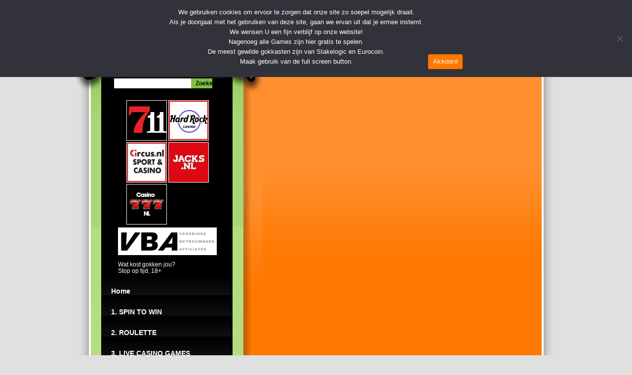

--- FILE ---
content_type: text/html; charset=UTF-8
request_url: https://www.gokkenopgokkasten.com/gokken/betamo/
body_size: 10167
content:
<!DOCTYPE html>
<html dir="ltr" lang="nl-NL" prefix="og: https://ogp.me/ns#">
	<head>

		<!-- var -->
		<meta charset="UTF-8" />
		<link rel="profile" href="http://gmpg.org/xfn/11" />
		<link rel="pingback" href="https://www.gokkenopgokkasten.com/xmlrpc.php" />
		<meta content="width=device-width, height=device-height, initial-scale=1.0, maximum-scale=1.0, user-scalable=no" name="viewport">

		<!-- title -->
		<title>Betamo |</title>

		<!-- wp head -->
		
		<!-- All in One SEO 4.9.3 - aioseo.com -->
	<meta name="robots" content="max-image-preview:large" />
	<link rel="canonical" href="https://www.gokkenopgokkasten.com/gokken/betamo/" />
	<meta name="generator" content="All in One SEO (AIOSEO) 4.9.3" />
		<script type="application/ld+json" class="aioseo-schema">
			{"@context":"https:\/\/schema.org","@graph":[{"@type":"BreadcrumbList","@id":"https:\/\/www.gokkenopgokkasten.com\/gokken\/betamo\/#breadcrumblist","itemListElement":[{"@type":"ListItem","@id":"https:\/\/www.gokkenopgokkasten.com#listItem","position":1,"name":"Home","item":"https:\/\/www.gokkenopgokkasten.com","nextItem":{"@type":"ListItem","@id":"https:\/\/www.gokkenopgokkasten.com\/gokken\/betamo\/#listItem","name":"Betamo"}},{"@type":"ListItem","@id":"https:\/\/www.gokkenopgokkasten.com\/gokken\/betamo\/#listItem","position":2,"name":"Betamo","previousItem":{"@type":"ListItem","@id":"https:\/\/www.gokkenopgokkasten.com#listItem","name":"Home"}}]},{"@type":"CollectionPage","@id":"https:\/\/www.gokkenopgokkasten.com\/gokken\/betamo\/#collectionpage","url":"https:\/\/www.gokkenopgokkasten.com\/gokken\/betamo\/","name":"Betamo |","inLanguage":"nl-NL","isPartOf":{"@id":"https:\/\/www.gokkenopgokkasten.com\/#website"},"breadcrumb":{"@id":"https:\/\/www.gokkenopgokkasten.com\/gokken\/betamo\/#breadcrumblist"}},{"@type":"Organization","@id":"https:\/\/www.gokkenopgokkasten.com\/#organization","description":"Review Casino Videoslots en online gratis gokkasten","url":"https:\/\/www.gokkenopgokkasten.com\/"},{"@type":"WebSite","@id":"https:\/\/www.gokkenopgokkasten.com\/#website","url":"https:\/\/www.gokkenopgokkasten.com\/","description":"Review Casino Videoslots en online gratis gokkasten","inLanguage":"nl-NL","publisher":{"@id":"https:\/\/www.gokkenopgokkasten.com\/#organization"}}]}
		</script>
		<!-- All in One SEO -->

<link rel="alternate" type="application/rss+xml" title=" &raquo; Betamo categorie feed" href="https://www.gokkenopgokkasten.com/gokken/betamo/feed/" />
<link rel="preload" href="https://www.gokkenopgokkasten.com/wp-content/uploads/2023/06/gokken-op-gokkasten-logo.jpg" as="image" />
<style id='wp-img-auto-sizes-contain-inline-css' type='text/css'>
img:is([sizes=auto i],[sizes^="auto," i]){contain-intrinsic-size:3000px 1500px}
/*# sourceURL=wp-img-auto-sizes-contain-inline-css */
</style>
<style id='wp-emoji-styles-inline-css' type='text/css'>

	img.wp-smiley, img.emoji {
		display: inline !important;
		border: none !important;
		box-shadow: none !important;
		height: 1em !important;
		width: 1em !important;
		margin: 0 0.07em !important;
		vertical-align: -0.1em !important;
		background: none !important;
		padding: 0 !important;
	}
/*# sourceURL=wp-emoji-styles-inline-css */
</style>
<style id='wp-block-library-inline-css' type='text/css'>
:root{--wp-block-synced-color:#7a00df;--wp-block-synced-color--rgb:122,0,223;--wp-bound-block-color:var(--wp-block-synced-color);--wp-editor-canvas-background:#ddd;--wp-admin-theme-color:#007cba;--wp-admin-theme-color--rgb:0,124,186;--wp-admin-theme-color-darker-10:#006ba1;--wp-admin-theme-color-darker-10--rgb:0,107,160.5;--wp-admin-theme-color-darker-20:#005a87;--wp-admin-theme-color-darker-20--rgb:0,90,135;--wp-admin-border-width-focus:2px}@media (min-resolution:192dpi){:root{--wp-admin-border-width-focus:1.5px}}.wp-element-button{cursor:pointer}:root .has-very-light-gray-background-color{background-color:#eee}:root .has-very-dark-gray-background-color{background-color:#313131}:root .has-very-light-gray-color{color:#eee}:root .has-very-dark-gray-color{color:#313131}:root .has-vivid-green-cyan-to-vivid-cyan-blue-gradient-background{background:linear-gradient(135deg,#00d084,#0693e3)}:root .has-purple-crush-gradient-background{background:linear-gradient(135deg,#34e2e4,#4721fb 50%,#ab1dfe)}:root .has-hazy-dawn-gradient-background{background:linear-gradient(135deg,#faaca8,#dad0ec)}:root .has-subdued-olive-gradient-background{background:linear-gradient(135deg,#fafae1,#67a671)}:root .has-atomic-cream-gradient-background{background:linear-gradient(135deg,#fdd79a,#004a59)}:root .has-nightshade-gradient-background{background:linear-gradient(135deg,#330968,#31cdcf)}:root .has-midnight-gradient-background{background:linear-gradient(135deg,#020381,#2874fc)}:root{--wp--preset--font-size--normal:16px;--wp--preset--font-size--huge:42px}.has-regular-font-size{font-size:1em}.has-larger-font-size{font-size:2.625em}.has-normal-font-size{font-size:var(--wp--preset--font-size--normal)}.has-huge-font-size{font-size:var(--wp--preset--font-size--huge)}.has-text-align-center{text-align:center}.has-text-align-left{text-align:left}.has-text-align-right{text-align:right}.has-fit-text{white-space:nowrap!important}#end-resizable-editor-section{display:none}.aligncenter{clear:both}.items-justified-left{justify-content:flex-start}.items-justified-center{justify-content:center}.items-justified-right{justify-content:flex-end}.items-justified-space-between{justify-content:space-between}.screen-reader-text{border:0;clip-path:inset(50%);height:1px;margin:-1px;overflow:hidden;padding:0;position:absolute;width:1px;word-wrap:normal!important}.screen-reader-text:focus{background-color:#ddd;clip-path:none;color:#444;display:block;font-size:1em;height:auto;left:5px;line-height:normal;padding:15px 23px 14px;text-decoration:none;top:5px;width:auto;z-index:100000}html :where(.has-border-color){border-style:solid}html :where([style*=border-top-color]){border-top-style:solid}html :where([style*=border-right-color]){border-right-style:solid}html :where([style*=border-bottom-color]){border-bottom-style:solid}html :where([style*=border-left-color]){border-left-style:solid}html :where([style*=border-width]){border-style:solid}html :where([style*=border-top-width]){border-top-style:solid}html :where([style*=border-right-width]){border-right-style:solid}html :where([style*=border-bottom-width]){border-bottom-style:solid}html :where([style*=border-left-width]){border-left-style:solid}html :where(img[class*=wp-image-]){height:auto;max-width:100%}:where(figure){margin:0 0 1em}html :where(.is-position-sticky){--wp-admin--admin-bar--position-offset:var(--wp-admin--admin-bar--height,0px)}@media screen and (max-width:600px){html :where(.is-position-sticky){--wp-admin--admin-bar--position-offset:0px}}

/*# sourceURL=wp-block-library-inline-css */
</style><style id='global-styles-inline-css' type='text/css'>
:root{--wp--preset--aspect-ratio--square: 1;--wp--preset--aspect-ratio--4-3: 4/3;--wp--preset--aspect-ratio--3-4: 3/4;--wp--preset--aspect-ratio--3-2: 3/2;--wp--preset--aspect-ratio--2-3: 2/3;--wp--preset--aspect-ratio--16-9: 16/9;--wp--preset--aspect-ratio--9-16: 9/16;--wp--preset--color--black: #000000;--wp--preset--color--cyan-bluish-gray: #abb8c3;--wp--preset--color--white: #ffffff;--wp--preset--color--pale-pink: #f78da7;--wp--preset--color--vivid-red: #cf2e2e;--wp--preset--color--luminous-vivid-orange: #ff6900;--wp--preset--color--luminous-vivid-amber: #fcb900;--wp--preset--color--light-green-cyan: #7bdcb5;--wp--preset--color--vivid-green-cyan: #00d084;--wp--preset--color--pale-cyan-blue: #8ed1fc;--wp--preset--color--vivid-cyan-blue: #0693e3;--wp--preset--color--vivid-purple: #9b51e0;--wp--preset--gradient--vivid-cyan-blue-to-vivid-purple: linear-gradient(135deg,rgb(6,147,227) 0%,rgb(155,81,224) 100%);--wp--preset--gradient--light-green-cyan-to-vivid-green-cyan: linear-gradient(135deg,rgb(122,220,180) 0%,rgb(0,208,130) 100%);--wp--preset--gradient--luminous-vivid-amber-to-luminous-vivid-orange: linear-gradient(135deg,rgb(252,185,0) 0%,rgb(255,105,0) 100%);--wp--preset--gradient--luminous-vivid-orange-to-vivid-red: linear-gradient(135deg,rgb(255,105,0) 0%,rgb(207,46,46) 100%);--wp--preset--gradient--very-light-gray-to-cyan-bluish-gray: linear-gradient(135deg,rgb(238,238,238) 0%,rgb(169,184,195) 100%);--wp--preset--gradient--cool-to-warm-spectrum: linear-gradient(135deg,rgb(74,234,220) 0%,rgb(151,120,209) 20%,rgb(207,42,186) 40%,rgb(238,44,130) 60%,rgb(251,105,98) 80%,rgb(254,248,76) 100%);--wp--preset--gradient--blush-light-purple: linear-gradient(135deg,rgb(255,206,236) 0%,rgb(152,150,240) 100%);--wp--preset--gradient--blush-bordeaux: linear-gradient(135deg,rgb(254,205,165) 0%,rgb(254,45,45) 50%,rgb(107,0,62) 100%);--wp--preset--gradient--luminous-dusk: linear-gradient(135deg,rgb(255,203,112) 0%,rgb(199,81,192) 50%,rgb(65,88,208) 100%);--wp--preset--gradient--pale-ocean: linear-gradient(135deg,rgb(255,245,203) 0%,rgb(182,227,212) 50%,rgb(51,167,181) 100%);--wp--preset--gradient--electric-grass: linear-gradient(135deg,rgb(202,248,128) 0%,rgb(113,206,126) 100%);--wp--preset--gradient--midnight: linear-gradient(135deg,rgb(2,3,129) 0%,rgb(40,116,252) 100%);--wp--preset--font-size--small: 13px;--wp--preset--font-size--medium: 20px;--wp--preset--font-size--large: 36px;--wp--preset--font-size--x-large: 42px;--wp--preset--spacing--20: 0.44rem;--wp--preset--spacing--30: 0.67rem;--wp--preset--spacing--40: 1rem;--wp--preset--spacing--50: 1.5rem;--wp--preset--spacing--60: 2.25rem;--wp--preset--spacing--70: 3.38rem;--wp--preset--spacing--80: 5.06rem;--wp--preset--shadow--natural: 6px 6px 9px rgba(0, 0, 0, 0.2);--wp--preset--shadow--deep: 12px 12px 50px rgba(0, 0, 0, 0.4);--wp--preset--shadow--sharp: 6px 6px 0px rgba(0, 0, 0, 0.2);--wp--preset--shadow--outlined: 6px 6px 0px -3px rgb(255, 255, 255), 6px 6px rgb(0, 0, 0);--wp--preset--shadow--crisp: 6px 6px 0px rgb(0, 0, 0);}:where(.is-layout-flex){gap: 0.5em;}:where(.is-layout-grid){gap: 0.5em;}body .is-layout-flex{display: flex;}.is-layout-flex{flex-wrap: wrap;align-items: center;}.is-layout-flex > :is(*, div){margin: 0;}body .is-layout-grid{display: grid;}.is-layout-grid > :is(*, div){margin: 0;}:where(.wp-block-columns.is-layout-flex){gap: 2em;}:where(.wp-block-columns.is-layout-grid){gap: 2em;}:where(.wp-block-post-template.is-layout-flex){gap: 1.25em;}:where(.wp-block-post-template.is-layout-grid){gap: 1.25em;}.has-black-color{color: var(--wp--preset--color--black) !important;}.has-cyan-bluish-gray-color{color: var(--wp--preset--color--cyan-bluish-gray) !important;}.has-white-color{color: var(--wp--preset--color--white) !important;}.has-pale-pink-color{color: var(--wp--preset--color--pale-pink) !important;}.has-vivid-red-color{color: var(--wp--preset--color--vivid-red) !important;}.has-luminous-vivid-orange-color{color: var(--wp--preset--color--luminous-vivid-orange) !important;}.has-luminous-vivid-amber-color{color: var(--wp--preset--color--luminous-vivid-amber) !important;}.has-light-green-cyan-color{color: var(--wp--preset--color--light-green-cyan) !important;}.has-vivid-green-cyan-color{color: var(--wp--preset--color--vivid-green-cyan) !important;}.has-pale-cyan-blue-color{color: var(--wp--preset--color--pale-cyan-blue) !important;}.has-vivid-cyan-blue-color{color: var(--wp--preset--color--vivid-cyan-blue) !important;}.has-vivid-purple-color{color: var(--wp--preset--color--vivid-purple) !important;}.has-black-background-color{background-color: var(--wp--preset--color--black) !important;}.has-cyan-bluish-gray-background-color{background-color: var(--wp--preset--color--cyan-bluish-gray) !important;}.has-white-background-color{background-color: var(--wp--preset--color--white) !important;}.has-pale-pink-background-color{background-color: var(--wp--preset--color--pale-pink) !important;}.has-vivid-red-background-color{background-color: var(--wp--preset--color--vivid-red) !important;}.has-luminous-vivid-orange-background-color{background-color: var(--wp--preset--color--luminous-vivid-orange) !important;}.has-luminous-vivid-amber-background-color{background-color: var(--wp--preset--color--luminous-vivid-amber) !important;}.has-light-green-cyan-background-color{background-color: var(--wp--preset--color--light-green-cyan) !important;}.has-vivid-green-cyan-background-color{background-color: var(--wp--preset--color--vivid-green-cyan) !important;}.has-pale-cyan-blue-background-color{background-color: var(--wp--preset--color--pale-cyan-blue) !important;}.has-vivid-cyan-blue-background-color{background-color: var(--wp--preset--color--vivid-cyan-blue) !important;}.has-vivid-purple-background-color{background-color: var(--wp--preset--color--vivid-purple) !important;}.has-black-border-color{border-color: var(--wp--preset--color--black) !important;}.has-cyan-bluish-gray-border-color{border-color: var(--wp--preset--color--cyan-bluish-gray) !important;}.has-white-border-color{border-color: var(--wp--preset--color--white) !important;}.has-pale-pink-border-color{border-color: var(--wp--preset--color--pale-pink) !important;}.has-vivid-red-border-color{border-color: var(--wp--preset--color--vivid-red) !important;}.has-luminous-vivid-orange-border-color{border-color: var(--wp--preset--color--luminous-vivid-orange) !important;}.has-luminous-vivid-amber-border-color{border-color: var(--wp--preset--color--luminous-vivid-amber) !important;}.has-light-green-cyan-border-color{border-color: var(--wp--preset--color--light-green-cyan) !important;}.has-vivid-green-cyan-border-color{border-color: var(--wp--preset--color--vivid-green-cyan) !important;}.has-pale-cyan-blue-border-color{border-color: var(--wp--preset--color--pale-cyan-blue) !important;}.has-vivid-cyan-blue-border-color{border-color: var(--wp--preset--color--vivid-cyan-blue) !important;}.has-vivid-purple-border-color{border-color: var(--wp--preset--color--vivid-purple) !important;}.has-vivid-cyan-blue-to-vivid-purple-gradient-background{background: var(--wp--preset--gradient--vivid-cyan-blue-to-vivid-purple) !important;}.has-light-green-cyan-to-vivid-green-cyan-gradient-background{background: var(--wp--preset--gradient--light-green-cyan-to-vivid-green-cyan) !important;}.has-luminous-vivid-amber-to-luminous-vivid-orange-gradient-background{background: var(--wp--preset--gradient--luminous-vivid-amber-to-luminous-vivid-orange) !important;}.has-luminous-vivid-orange-to-vivid-red-gradient-background{background: var(--wp--preset--gradient--luminous-vivid-orange-to-vivid-red) !important;}.has-very-light-gray-to-cyan-bluish-gray-gradient-background{background: var(--wp--preset--gradient--very-light-gray-to-cyan-bluish-gray) !important;}.has-cool-to-warm-spectrum-gradient-background{background: var(--wp--preset--gradient--cool-to-warm-spectrum) !important;}.has-blush-light-purple-gradient-background{background: var(--wp--preset--gradient--blush-light-purple) !important;}.has-blush-bordeaux-gradient-background{background: var(--wp--preset--gradient--blush-bordeaux) !important;}.has-luminous-dusk-gradient-background{background: var(--wp--preset--gradient--luminous-dusk) !important;}.has-pale-ocean-gradient-background{background: var(--wp--preset--gradient--pale-ocean) !important;}.has-electric-grass-gradient-background{background: var(--wp--preset--gradient--electric-grass) !important;}.has-midnight-gradient-background{background: var(--wp--preset--gradient--midnight) !important;}.has-small-font-size{font-size: var(--wp--preset--font-size--small) !important;}.has-medium-font-size{font-size: var(--wp--preset--font-size--medium) !important;}.has-large-font-size{font-size: var(--wp--preset--font-size--large) !important;}.has-x-large-font-size{font-size: var(--wp--preset--font-size--x-large) !important;}
/*# sourceURL=global-styles-inline-css */
</style>

<style id='classic-theme-styles-inline-css' type='text/css'>
/*! This file is auto-generated */
.wp-block-button__link{color:#fff;background-color:#32373c;border-radius:9999px;box-shadow:none;text-decoration:none;padding:calc(.667em + 2px) calc(1.333em + 2px);font-size:1.125em}.wp-block-file__button{background:#32373c;color:#fff;text-decoration:none}
/*# sourceURL=/wp-includes/css/classic-themes.min.css */
</style>
<style id='age-gate-custom-inline-css' type='text/css'>
:root{--ag-background-color: rgba(0,40,81,1);--ag-background-image-position: center center;--ag-background-image-opacity: 1;--ag-form-background: rgba(255,174,136,1);--ag-text-color: #000000;--ag-blur: 5px;}
/*# sourceURL=age-gate-custom-inline-css */
</style>
<link rel='stylesheet' id='age-gate-css' href='https://www.gokkenopgokkasten.com/wp-content/plugins/age-gate/dist/main.css?ver=3.7.2' type='text/css' media='all' />
<style id='age-gate-options-inline-css' type='text/css'>
:root{--ag-background-color: rgba(0,40,81,1);--ag-background-image-position: center center;--ag-background-image-opacity: 1;--ag-form-background: rgba(255,174,136,1);--ag-text-color: #000000;--ag-blur: 5px;}
/*# sourceURL=age-gate-options-inline-css */
</style>
<link rel='stylesheet' id='cookie-notice-front-css' href='https://www.gokkenopgokkasten.com/wp-content/plugins/cookie-notice/css/front.min.css?ver=2.5.11' type='text/css' media='all' />
<link rel='stylesheet' id='im-main-css' href='https://www.gokkenopgokkasten.com/wp-content/themes/gokkenopgokkasten/css/style.css?ver=1753854846' type='text/css' media='' />
<script type="text/javascript" id="cookie-notice-front-js-before">
/* <![CDATA[ */
var cnArgs = {"ajaxUrl":"https:\/\/www.gokkenopgokkasten.com\/wp-admin\/admin-ajax.php","nonce":"43f9d4472a","hideEffect":"slide","position":"top","onScroll":false,"onScrollOffset":100,"onClick":false,"cookieName":"cookie_notice_accepted","cookieTime":2592000,"cookieTimeRejected":2592000,"globalCookie":false,"redirection":true,"cache":false,"revokeCookies":false,"revokeCookiesOpt":"automatic"};

//# sourceURL=cookie-notice-front-js-before
/* ]]> */
</script>
<script type="text/javascript" src="https://www.gokkenopgokkasten.com/wp-content/plugins/cookie-notice/js/front.min.js?ver=2.5.11" id="cookie-notice-front-js"></script>
<script type="text/javascript" src="https://www.gokkenopgokkasten.com/wp-includes/js/jquery/jquery.min.js?ver=3.7.1" id="jquery-core-js"></script>
<script type="text/javascript" src="https://www.gokkenopgokkasten.com/wp-includes/js/jquery/jquery-migrate.min.js?ver=3.4.1" id="jquery-migrate-js"></script>
<script type="text/javascript" src="https://www.gokkenopgokkasten.com/wp-content/themes/gokkenopgokkasten/scripts/script.js?ver=1590761933" id="raamwerck-general-script-js"></script>
<script type="text/javascript" src="https://www.gokkenopgokkasten.com/wp-content/themes/gokkenopgokkasten/scripts/script-layouts.js?ver=1753854846" id="raamwerck-layouts-script-js"></script>
<link rel="https://api.w.org/" href="https://www.gokkenopgokkasten.com/wp-json/" /><link rel="alternate" title="JSON" type="application/json" href="https://www.gokkenopgokkasten.com/wp-json/wp/v2/categories/17074" /><link rel="EditURI" type="application/rsd+xml" title="RSD" href="https://www.gokkenopgokkasten.com/xmlrpc.php?rsd" />
<meta name="generator" content="WordPress 6.9" />
<link rel="icon" href="https://www.gokkenopgokkasten.com/wp-content/uploads/2023/02/favicon-16x16-1.png" sizes="32x32" />
<link rel="icon" href="https://www.gokkenopgokkasten.com/wp-content/uploads/2023/02/favicon-16x16-1.png" sizes="192x192" />
<link rel="apple-touch-icon" href="https://www.gokkenopgokkasten.com/wp-content/uploads/2023/02/favicon-16x16-1.png" />
<meta name="msapplication-TileImage" content="https://www.gokkenopgokkasten.com/wp-content/uploads/2023/02/favicon-16x16-1.png" />

		<!-- pass along -->
		<script type="text/javascript">
			var stylesheet_directory_uri = 'https://www.gokkenopgokkasten.com/wp-content/themes/gokkenopgokkasten';
		</script>

		<!-- feed (extra?) -->
		<link rel="alternate" type="application/rss+xml" title=" RSS Feed" href="https://www.gokkenopgokkasten.com/feed/" />
		<link rel="pingback" href="https://www.gokkenopgokkasten.com/xmlrpc.php" />

	</head>
	<body class="archive category category-betamo category-17074 wp-theme-gokkenopgokkasten cookies-not-set">

			
		<div id="page" class="">

				<div  class="layout layout-header" >
					
					<div class="container content">
						
				<div class="header">
					<a class="home" href="https://www.gokkenopgokkasten.com"><img src="https://www.gokkenopgokkasten.com/wp-content/themes/gokkenopgokkasten/images/gokken-op-gokkasten-on-green.jpg" alt=""></a>
					<div class="header-ad"><a target="_blank" rel="nofollow noopener" href="https://media1.711affiliates.nl/redirect.aspx?pid=2271&bid=1500"><img src="https://www.gokkenopgokkasten.com/wp-content/uploads/2023/09/711-casino.jpg" alt="711 casino"></a></div>
				</div>
			
					</div>
				</div>
			
				<div  class="layout layout-gameslist" >
					
					<div class="container content">
						<div class="left">
                <div class="upper">
                    <form action="/" class="search">
                        <input type="text" name="s" placeholder="">
                        <button type="submit">Zoeken</button>
                    </form>
                    <ul class="upper-ads"><li><a target="_blank" rel="nofollow noopener" href="https://media1.711affiliates.nl/redirect.aspx?pid=2271&bid=1500"><img src="https://www.gokkenopgokkasten.com/wp-content/uploads/2023/08/711.jpg" alt="711 casino"></a></li><li><a target="_blank" rel="nofollow noopener" href="https://record.icasinopartners.nl/_gsLTDO-evSAOMRDMpvVHzmNd7ZgqdRLk/2/"><img src="https://www.gokkenopgokkasten.com/wp-content/uploads/2024/10/hardrock.jpg" alt="hardrock casino"></a></li><li><a target="_blank" rel="nofollow noopener" href="https://note.circus.nl/redirect.aspx?pid=12541&bid=10130"><img src="https://www.gokkenopgokkasten.com/wp-content/uploads/2023/09/circus-casino2.jpg" alt="circus casino"></a></li><li><a target="_blank" rel="nofollow noopener" href="https://media.friendsofjacks.eu/redirect.aspx?pid=2572&bid=1570"><img src="https://www.gokkenopgokkasten.com/wp-content/uploads/2023/04/jacks.jpg" alt="jacks casino"></a></li><li><a target="_blank" rel="nofollow noopener" href="https://777nl.livepartners.com/click.php?z=155894"><img src="https://www.gokkenopgokkasten.com/wp-content/uploads/2023/01/777-80.jpg" alt="casino 777"></a></li></ul>
                    <div class="upper-text"><p><img decoding="async" src="https://www.gokkenopgokkasten.com/wp-content/uploads/2023/10/VBAlogo-200x56-1.png" alt="Verenigde Betrouwbare Affiliates" width="200" height="56" class="alignnone size-full wp-image-22004" /></img></p>
<p><span class="stijl1"><br />
Wat kost gokken jou?<br />
Stop op tijd, 18+<br />
</span></p>
</div>
                    <ul class="pages">
                        <li><a href="https://www.gokkenopgokkasten.com">Home</a></li>
            <li><a  href="https://www.gokkenopgokkasten.com/1-spin-to-win/">1. SPIN TO WIN</a></li><li><a  href="https://www.gokkenopgokkasten.com/roulette/">2. ROULETTE</a></li><li><a  href="https://www.gokkenopgokkasten.com/live-casino-games/">3. LIVE CASINO GAMES</a></li><li><a  href="https://www.gokkenopgokkasten.com/4-blackjack/">4. BLACKJACK</a></li><li><a  href="https://www.gokkenopgokkasten.com/5-bingo-en-keno/">5. BINGO en KENO</a></li><li><a  href="https://www.gokkenopgokkasten.com/ainsworth/">Ainsworth</a></li><li><a  href="https://www.gokkenopgokkasten.com/amatic/">Amatic</a></li><li><a  href="https://www.gokkenopgokkasten.com/amaya/">Amaya</a></li><li><a  href="https://www.gokkenopgokkasten.com/android-slots/">Android Slots</a></li><li><a  href="https://www.gokkenopgokkasten.com/ash-gaming/">Ash Gaming</a></li><li><a  href="https://www.gokkenopgokkasten.com/astra/">Astra</a></li><li><a  href="https://www.gokkenopgokkasten.com/bally/">Bally</a></li><li><a  href="https://www.gokkenopgokkasten.com/barcrest/">Barcrest</a></li><li><a  href="https://www.gokkenopgokkasten.com/bet-digital/">Bet Digital</a></li><li><a  href="https://www.gokkenopgokkasten.com/betsoft-gokkasten/">Betsoft</a></li><li><a  href="https://www.gokkenopgokkasten.com/bf-games/">BF Games</a></li><li><a  href="https://www.gokkenopgokkasten.com/big-time-gaming/">Big Time Gaming</a></li><li><a  href="https://www.gokkenopgokkasten.com/blueprint-gaming/">Blueprint Gaming</a></li><li><a  href="https://www.gokkenopgokkasten.com/cherryplay/">Cherryplay</a></li><li><a  href="https://www.gokkenopgokkasten.com/classic-jackpot/">Classic Jackpot</a></li><li><a  href="https://www.gokkenopgokkasten.com/cretus/">Cretus</a></li><li><a  href="https://www.gokkenopgokkasten.com/elk-studios/">ELK Studios</a></li><li><a  href="https://www.gokkenopgokkasten.com/endorphina/">Endorphina</a></li><li><a  href="https://www.gokkenopgokkasten.com/errel/">Errel</a></li><li><a  href="https://www.gokkenopgokkasten.com/eurocazino-gokkasten/">Eurocazino</a></li><li><a  href="https://www.gokkenopgokkasten.com/fruitkings-gokkasten/">Fruitkings is Spinstars</a></li><li><a  href="https://www.gokkenopgokkasten.com/gamomat/">Gamomat</a></li><li><a  href="https://www.gokkenopgokkasten.com/genesis/">Genesis</a></li><li><a  href="https://www.gokkenopgokkasten.com/green-valley-games/">Green Valley Games</a></li><li><a  href="https://www.gokkenopgokkasten.com/high-5-games/">High 5 Games</a></li><li><a  href="https://www.gokkenopgokkasten.com/ipad-slots/">iPad Slots</a></li><li><a  href="https://www.gokkenopgokkasten.com/iphone-slots/">iPhone Slots</a></li><li><a  href="https://www.gokkenopgokkasten.com/isoftbet/">iSoftBet</a></li><li><a  href="https://www.gokkenopgokkasten.com/jpm/">JPM</a></li><li><a  href="https://www.gokkenopgokkasten.com/kalamba/">Kalamba</a></li><li><a  href="https://www.gokkenopgokkasten.com/leander-games/">Leander Games</a></li><li><a  href="https://www.gokkenopgokkasten.com/light-wonder/">Light & Wonder</a></li><li><a  href="https://www.gokkenopgokkasten.com/lightning-box/">Lightning Box</a></li><li><a  href="https://www.gokkenopgokkasten.com/megaways-slots/">MEGAWAYS slots</a></li><li><a  href="https://www.gokkenopgokkasten.com/merkur/">Merkur</a></li><li><a  href="https://www.gokkenopgokkasten.com/microgaming/">Microgaming</a></li><li><a  href="https://www.gokkenopgokkasten.com/meerspelers/">Multiplayers</a></li><li><a  href="https://www.gokkenopgokkasten.com/my-jackpot-casino/">My Jackpot Casino</a></li><li><a  href="https://www.gokkenopgokkasten.com/netent/">NetEnt</a></li><li><a  href="https://www.gokkenopgokkasten.com/nextgen-gaming-slots/">Nextgen Gaming Slots</a></li><li><a  href="https://www.gokkenopgokkasten.com/nolimit-city/">Nolimit City</a></li><li><a  href="https://www.gokkenopgokkasten.com/novomatic/">Novomatic</a></li><li><a  href="https://www.gokkenopgokkasten.com/omni-slots/">Omni Slots</a></li><li><a  href="https://www.gokkenopgokkasten.com/pariplay/">Pariplay</a></li><li><a  href="https://www.gokkenopgokkasten.com/playngo/">PlayNgo</a></li><li><a  href="https://www.gokkenopgokkasten.com/playson/">Playson</a></li><li><a  href="https://www.gokkenopgokkasten.com/power-jackpot/">Power Jackpot</a></li><li><a  href="https://www.gokkenopgokkasten.com/power-jackpot-casino/">Power Jackpot Casino</a></li><li><a  href="https://www.gokkenopgokkasten.com/pragmatic/">Pragmatic</a></li><li><a  href="https://www.gokkenopgokkasten.com/quickspin/">Quickspin</a></li><li><a  href="https://www.gokkenopgokkasten.com/rabcat/">RabCat</a></li><li><a  href="https://www.gokkenopgokkasten.com/red-tiger/">Red Tiger</a></li><li><a  href="https://www.gokkenopgokkasten.com/red7/">Red7</a></li><li><a  href="https://www.gokkenopgokkasten.com/gokkasten-met-jackpot/">Slots met Jackpot</a></li><li><a  href="https://www.gokkenopgokkasten.com/slotstar-gokkasten/">Slotstar Casino Slots</a></li><li><a  href="https://www.gokkenopgokkasten.com/spinomenal/">Spinomenal</a></li><li><a  href="https://www.gokkenopgokkasten.com/stakelogic/">StakeLogic</a></li><li><a  href="https://www.gokkenopgokkasten.com/tablet-gokkasten/">Tablet Gokkasten</a></li><li><a  href="https://www.gokkenopgokkasten.com/thunderkick/">Thunderkick</a></li><li><a  href="https://www.gokkenopgokkasten.com/vip-power-lounge/">VIP Power Lounge</a></li><li><a  href="https://www.gokkenopgokkasten.com/wazdan/">Wazdan</a></li><li><a  href="https://www.gokkenopgokkasten.com/williams-gokkasten/">Williams Gokkasten</a></li><li><a  href="https://www.gokkenopgokkasten.com/yggdrasil/">Yggdrasil</a></li>
                    </ul>
                </div>
            <div class="lower"><a target="_blank" rel="nofollow noopener" class="ad" href="https://media1.711affiliates.nl/redirect.aspx?pid=2271&bid=1500"><img src="https://www.gokkenopgokkasten.com/wp-content/uploads/2025/11/711_welkomstpakket-160x600-1.jpg" alt="711 casino welkomst bonus"></a><div class="upper-text"><div class="white-table">
<ul>
<li id="linkcat-17387" class="linkcat">
<h2>Top Casino&#8217;s</h2>
<ul class="xoxo blogroll">
<li><a title="Hardrock Casino" href="https://record.icasinopartners.nl/_gsLTDO-evSAOMRDMpvVHzmNd7ZgqdRLk/2/" target="_blank" rel="nofollow noopener">1. HardRock Casino</a></li>
<li><a title="Jacks Casino" href="https://media.friendsofjacks.eu/redirect.aspx?pid=2572&#038;bid=1570" target="_blank" rel="nofollow noopener">2. Jacks Casino</a></li>
<li><a title="711 Casino" href="https://media1.711affiliates.nl/redirect.aspx?pid=2271&#038;bid=1500" target="_blank" rel="nofollow noopener">3. Casino 711</a></li>
<li><a title="Circus Casino" href="https://note.circus.nl/redirect.aspx?pid=12541&#038;bid=10130" target="_blank" rel="nofollow noopener">4. Circus Casino</a></li>
<li><a title="777 Casino" href="https://777nl.livepartners.com/click.php?z=155894" target="_blank" rel="nofollow noopener">5. Casino 777</a></li>
</ul>
</li>
<li id="linkcat-96" class="linkcat">
<h2>Aanbevolen Gokkasten</h2>
<ul class="xoxo blogroll">
<li><a title="Big Bass Bonanza" href="https://www.gokkenopgokkasten.com/big-bass-bonanza/">Big Bass Bonanza</a></li>
<li><a title="Simply Wild gokkast" href="https://www.gokkenopgokkasten.com/simply-wild/">Simply Wild</a></li>
<li><a title="777 Burn em Up Gokkast" href="https://www.gokkenopgokkasten.com/777-burn-em-up/">777 Burn em Up</a></li>
<li><a title="Magic Luck gokkast" href="https://www.gokkenopgokkasten.com/magic-luck/">Magic Luck</a></li>
<li><a title="Random Runner gokkast" href="https://www.gokkenopgokkasten.com/runner-runner/">Random Runner</a></li>
<li><a title="Hotshot gokkast" href="https://www.gokkenopgokkasten.com/hot-target/">Hot Shot</a></li>
<li><a title="Random Runner 15 gokkast" href="https://www.gokkenopgokkasten.com/random-runner-15/">Random Runner 15</a></li>
<li><a title="Geweldige Multiplayer" href="https://www.gokkenopgokkasten.com/multi-2-player/">Multi 2 Player</a></li>
<li><a title="Mega Slam gokkast" href="https://www.gokkenopgokkasten.com/mega-slam-casino/">Mega Slam</a></li>
</ul>
</li>
<li id="linkcat-15324" class="linkcat">
<h2>Verantwoord Spelen</h2>
<ul class="xoxo blogroll">
<li><a title="Wat kost gokken jou? Stop op tijd, 18+." href="https://www.pasopgamenengokken.nl/" target="_blank" rel="nofollow noopener">Wat kost gokken jou? Stop op tijd, 18+.</a><br />
<a href="https://www.pasopgamenengokken.nl/" target="_blank" rel="nofollow noopener">Ik wil geen advertenties zien.</a></li>
</ul>
</li>
</ul>
</div>
</div><a target="_blank" rel="nofollow noopener" class="ad" href="https://note.circus.nl/redirect.aspx?pid=12541&bid=10130"><img src="https://www.gokkenopgokkasten.com/wp-content/uploads/2025/11/CircusCasino160x600.jpg" alt="circus casino"></a></div></div><div class="list"><h2>Archief van categorie ‘Betamo’:</h2><div class="no-posts">Sorry, no posts.</div>
					</div>
				</div>
			
				<div  class="layout layout-footer" >
					
					<div class="container content">
								
				<div class="extra-html">Wat kost gokken jou? Stop op tijd, 18+
<a href="https://www.pasopgamenengokken.nl/" target="_blank" rel="nofollow noopener">Ik wil geen advertenties zien.</a></div>
				<div class="copyright">
					&copy; 2026 gokkenopgokkasten.com
				</div>
			
					</div>
				</div>
			<template id="tmpl-age-gate"  class="">        
<div class="age-gate__wrapper">            <div class="age-gate__loader">    
        <svg version="1.1" id="L5" xmlns="http://www.w3.org/2000/svg" xmlns:xlink="http://www.w3.org/1999/xlink" x="0px" y="0px" viewBox="0 0 100 100" enable-background="new 0 0 0 0" xml:space="preserve">
            <circle fill="currentColor" stroke="none" cx="6" cy="50" r="6">
                <animateTransform attributeName="transform" dur="1s" type="translate" values="0 15 ; 0 -15; 0 15" repeatCount="indefinite" begin="0.1"/>
            </circle>
            <circle fill="currentColor" stroke="none" cx="30" cy="50" r="6">
                <animateTransform attributeName="transform" dur="1s" type="translate" values="0 10 ; 0 -10; 0 10" repeatCount="indefinite" begin="0.2"/>
            </circle>
            <circle fill="currentColor" stroke="none" cx="54" cy="50" r="6">
                <animateTransform attributeName="transform" dur="1s" type="translate" values="0 5 ; 0 -5; 0 5" repeatCount="indefinite" begin="0.3"/>
            </circle>
        </svg>
    </div>
        <div class="age-gate__background-color"></div>    <div class="age-gate__background">            </div>
    
    <div class="age-gate" role="dialog" aria-modal="true" aria-label="">    <form method="post" class="age-gate__form">
<div class="age-gate__heading">            <img src="https://www.gokkenopgokkasten.com/wp-content/uploads/2023/06/gokken-op-gokkasten-logo.jpg" width="386" height="159" alt=""class="age-gate__heading-title age-gate__heading-title--logo" />    </div>
    <h2 class="age-gate__headline">        Leeftijds Controle
    </h2>
<p class="age-gate__subheadline">    Om gebruik te maken van deze website moet je 24 jaar of ouder zijn
</p>
<div class="age-gate__fields">        
<p class="age-gate__challenge">    Ben je 24 jaar of ouder?
</p>
<div class="age-gate__buttons">            <button class="age-gate__submit age-gate__submit--no" data-submit="no" value="0" name="age_gate[confirm]" type="submit">Nee</button>        <button type="submit" class="age-gate__submit age-gate__submit--yes" data-submit="yes" value="1" name="age_gate[confirm]">Ja</button>    </div>
    </div>

<input type="hidden" name="age_gate[age]" value="RTcCPRO/uaDg09HZ1BIEyg==" />
<input type="hidden" name="age_gate[lang]" value="nl" />
    <input type="hidden" name="age_gate[confirm]" />
    <div class="age-gate__remember-wrapper">        <label class="age-gate__remember">            <input type="checkbox" class="age-gate__remember-field" name="age_gate[remember]" value="1"  checked='checked' /> <span type="checkbox" class="age-gate__remember-text">Onthoud mij</span>        </label>
    </div>
    <div class="age-gate__errors"></div>    <div class="age-gate__additional-information">        <p>Wil je sowieso geen gokreclame zien klik dan ook op Nee!</p>
    </div>
</form>
    </div>
    </div>
    </template>
<script type="speculationrules">
{"prefetch":[{"source":"document","where":{"and":[{"href_matches":"/*"},{"not":{"href_matches":["/wp-*.php","/wp-admin/*","/wp-content/uploads/*","/wp-content/*","/wp-content/plugins/*","/wp-content/themes/gokkenopgokkasten/*","/*\\?(.+)"]}},{"not":{"selector_matches":"a[rel~=\"nofollow\"]"}},{"not":{"selector_matches":".no-prefetch, .no-prefetch a"}}]},"eagerness":"conservative"}]}
</script>
<script type="text/javascript" id="age-gate-all-js-extra">
/* <![CDATA[ */
var age_gate_common = {"cookies":"Your browser does not support cookies, you may experience problems entering this site","simple":""};
//# sourceURL=age-gate-all-js-extra
/* ]]> */
</script>
<script type="text/javascript" src="https://www.gokkenopgokkasten.com/wp-content/plugins/age-gate/dist/all.js?ver=3.7.2" id="age-gate-all-js"></script>
<script type="text/javascript" id="age-gate-js-extra">
/* <![CDATA[ */
var age_gate = {"cookieDomain":"","cookieName":"age_gate","age":"24","css":"v3","userAgents":[],"switchTitle":"","rechallenge":"1","error":"Je bent niet oud genoeg om deze inhoud te bekijken","generic":"Er is een fout opgetreden. Probeer opnieuw","uri":"https://www.gokkenopgokkasten.com/wp-json/age-gate/v3/check","useLocalStorage":"","customTitle":"Leeftijdsverificatie - ","fallback":"https://www.gokkenopgokkasten.com/wp-admin/admin-ajax.php"};
//# sourceURL=age-gate-js-extra
/* ]]> */
</script>
<script type="text/javascript" src="https://www.gokkenopgokkasten.com/wp-content/plugins/age-gate/dist/age-gate.js?ver=3.7.2" id="age-gate-js"></script>
<script id="wp-emoji-settings" type="application/json">
{"baseUrl":"https://s.w.org/images/core/emoji/17.0.2/72x72/","ext":".png","svgUrl":"https://s.w.org/images/core/emoji/17.0.2/svg/","svgExt":".svg","source":{"concatemoji":"https://www.gokkenopgokkasten.com/wp-includes/js/wp-emoji-release.min.js?ver=6.9"}}
</script>
<script type="module">
/* <![CDATA[ */
/*! This file is auto-generated */
const a=JSON.parse(document.getElementById("wp-emoji-settings").textContent),o=(window._wpemojiSettings=a,"wpEmojiSettingsSupports"),s=["flag","emoji"];function i(e){try{var t={supportTests:e,timestamp:(new Date).valueOf()};sessionStorage.setItem(o,JSON.stringify(t))}catch(e){}}function c(e,t,n){e.clearRect(0,0,e.canvas.width,e.canvas.height),e.fillText(t,0,0);t=new Uint32Array(e.getImageData(0,0,e.canvas.width,e.canvas.height).data);e.clearRect(0,0,e.canvas.width,e.canvas.height),e.fillText(n,0,0);const a=new Uint32Array(e.getImageData(0,0,e.canvas.width,e.canvas.height).data);return t.every((e,t)=>e===a[t])}function p(e,t){e.clearRect(0,0,e.canvas.width,e.canvas.height),e.fillText(t,0,0);var n=e.getImageData(16,16,1,1);for(let e=0;e<n.data.length;e++)if(0!==n.data[e])return!1;return!0}function u(e,t,n,a){switch(t){case"flag":return n(e,"\ud83c\udff3\ufe0f\u200d\u26a7\ufe0f","\ud83c\udff3\ufe0f\u200b\u26a7\ufe0f")?!1:!n(e,"\ud83c\udde8\ud83c\uddf6","\ud83c\udde8\u200b\ud83c\uddf6")&&!n(e,"\ud83c\udff4\udb40\udc67\udb40\udc62\udb40\udc65\udb40\udc6e\udb40\udc67\udb40\udc7f","\ud83c\udff4\u200b\udb40\udc67\u200b\udb40\udc62\u200b\udb40\udc65\u200b\udb40\udc6e\u200b\udb40\udc67\u200b\udb40\udc7f");case"emoji":return!a(e,"\ud83e\u1fac8")}return!1}function f(e,t,n,a){let r;const o=(r="undefined"!=typeof WorkerGlobalScope&&self instanceof WorkerGlobalScope?new OffscreenCanvas(300,150):document.createElement("canvas")).getContext("2d",{willReadFrequently:!0}),s=(o.textBaseline="top",o.font="600 32px Arial",{});return e.forEach(e=>{s[e]=t(o,e,n,a)}),s}function r(e){var t=document.createElement("script");t.src=e,t.defer=!0,document.head.appendChild(t)}a.supports={everything:!0,everythingExceptFlag:!0},new Promise(t=>{let n=function(){try{var e=JSON.parse(sessionStorage.getItem(o));if("object"==typeof e&&"number"==typeof e.timestamp&&(new Date).valueOf()<e.timestamp+604800&&"object"==typeof e.supportTests)return e.supportTests}catch(e){}return null}();if(!n){if("undefined"!=typeof Worker&&"undefined"!=typeof OffscreenCanvas&&"undefined"!=typeof URL&&URL.createObjectURL&&"undefined"!=typeof Blob)try{var e="postMessage("+f.toString()+"("+[JSON.stringify(s),u.toString(),c.toString(),p.toString()].join(",")+"));",a=new Blob([e],{type:"text/javascript"});const r=new Worker(URL.createObjectURL(a),{name:"wpTestEmojiSupports"});return void(r.onmessage=e=>{i(n=e.data),r.terminate(),t(n)})}catch(e){}i(n=f(s,u,c,p))}t(n)}).then(e=>{for(const n in e)a.supports[n]=e[n],a.supports.everything=a.supports.everything&&a.supports[n],"flag"!==n&&(a.supports.everythingExceptFlag=a.supports.everythingExceptFlag&&a.supports[n]);var t;a.supports.everythingExceptFlag=a.supports.everythingExceptFlag&&!a.supports.flag,a.supports.everything||((t=a.source||{}).concatemoji?r(t.concatemoji):t.wpemoji&&t.twemoji&&(r(t.twemoji),r(t.wpemoji)))});
//# sourceURL=https://www.gokkenopgokkasten.com/wp-includes/js/wp-emoji-loader.min.js
/* ]]> */
</script>

		<!-- Cookie Notice plugin v2.5.11 by Hu-manity.co https://hu-manity.co/ -->
		<div id="cookie-notice" role="dialog" class="cookie-notice-hidden cookie-revoke-hidden cn-position-top" aria-label="Cookie Notice" style="background-color: rgba(50,50,58,1);"><div class="cookie-notice-container" style="color: #fff"><span id="cn-notice-text" class="cn-text-container">We gebruiken cookies om ervoor te zorgen dat onze site zo soepel mogelijk draait. <br>
Als je doorgaat met het gebruiken van deze site, gaan we ervan uit dat je ermee instemt. <br>
We wensen U een fijn verblijf op onze website!<br>
Nagenoeg alle Games zijn hier gratis te spelen.<br>
De meest gewilde gokkasten zijn van Stakelogic en Eurocoin.<br>
Maak gebruik van de full screen button.</span><span id="cn-notice-buttons" class="cn-buttons-container"><button id="cn-accept-cookie" data-cookie-set="accept" class="cn-set-cookie cn-button" aria-label="Akkoord" style="background-color: #ff7800">Akkoord</button></span><button type="button" id="cn-close-notice" data-cookie-set="accept" class="cn-close-icon" aria-label="Nee"></button></div>
			
		</div>
		<!-- / Cookie Notice plugin -->
		<!-- Start of StatCounter Code -->
		<script type="text/javascript">
			var sc_project=5153518; 
			var sc_invisible=1; 
			var sc_partition=34; 
			var sc_click_stat=1; 
			var sc_security="4d45a8eb"; 
		</script>

		<script type="text/javascript"
			src="https://www.statcounter.com/counter/counter.js"></script><noscript><div
			class="statcounter"><a title="wordpress stats plugin"
			href="https://www.statcounter.com/wordpress.org/"
			target="_blank"><img class="statcounter"
			src="https://c.statcounter.com/5153518/0/4d45a8eb/1/"
			alt="wordpress stats plugin" ></a></div></noscript>
			<!-- End of StatCounter Code -->

	</body>
</html>